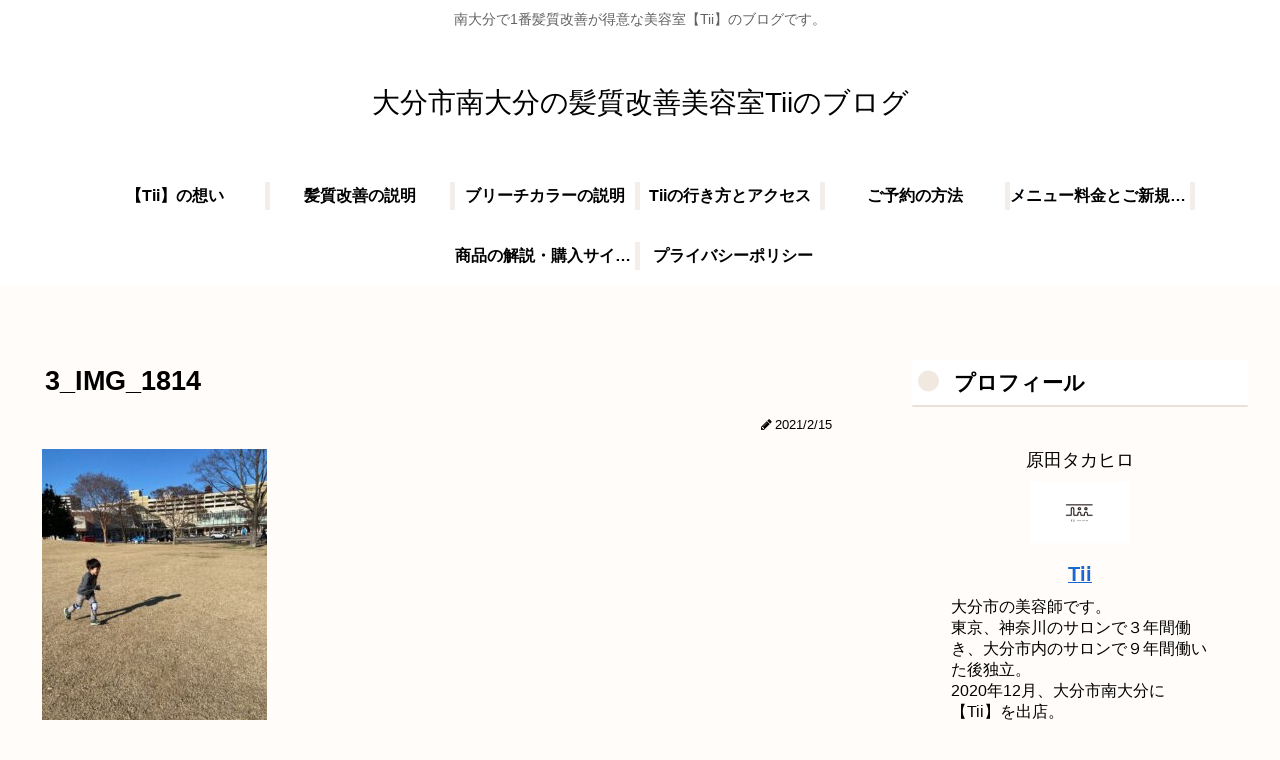

--- FILE ---
content_type: text/html; charset=utf-8
request_url: https://www.google.com/recaptcha/api2/aframe
body_size: 268
content:
<!DOCTYPE HTML><html><head><meta http-equiv="content-type" content="text/html; charset=UTF-8"></head><body><script nonce="wjEZ_7J-ovRvQUk34mbBtQ">/** Anti-fraud and anti-abuse applications only. See google.com/recaptcha */ try{var clients={'sodar':'https://pagead2.googlesyndication.com/pagead/sodar?'};window.addEventListener("message",function(a){try{if(a.source===window.parent){var b=JSON.parse(a.data);var c=clients[b['id']];if(c){var d=document.createElement('img');d.src=c+b['params']+'&rc='+(localStorage.getItem("rc::a")?sessionStorage.getItem("rc::b"):"");window.document.body.appendChild(d);sessionStorage.setItem("rc::e",parseInt(sessionStorage.getItem("rc::e")||0)+1);localStorage.setItem("rc::h",'1769189098794');}}}catch(b){}});window.parent.postMessage("_grecaptcha_ready", "*");}catch(b){}</script></body></html>